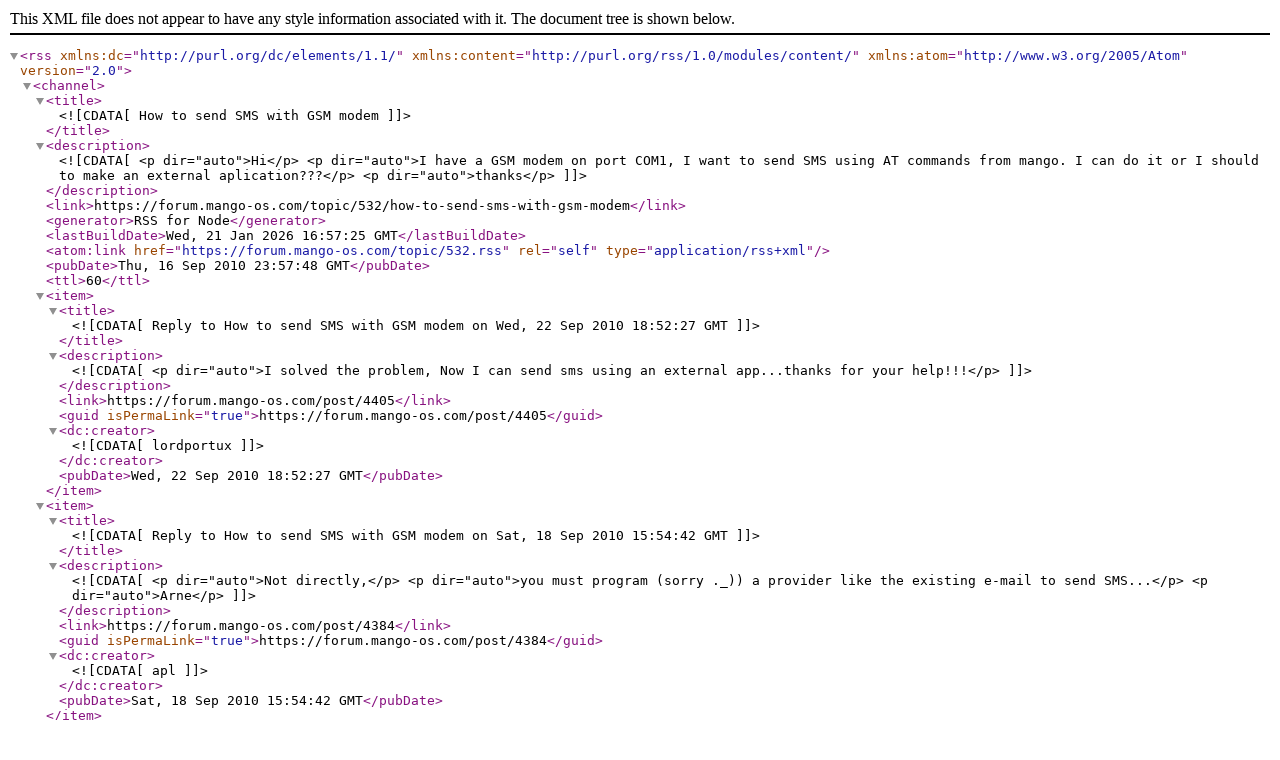

--- FILE ---
content_type: application/xml; charset=utf-8
request_url: https://forum.mango-os.com/topic/532.rss
body_size: 3303
content:
<?xml version="1.0" encoding="UTF-8"?><rss xmlns:dc="http://purl.org/dc/elements/1.1/" xmlns:content="http://purl.org/rss/1.0/modules/content/" xmlns:atom="http://www.w3.org/2005/Atom" version="2.0"><channel><title><![CDATA[How to send SMS with GSM modem]]></title><description><![CDATA[<p dir="auto">Hi</p>
<p dir="auto">I have a GSM modem on port COM1, I want to send SMS using AT commands from mango.  I can do it or I should to make an external aplication???</p>
<p dir="auto">thanks</p>
]]></description><link>https://forum.mango-os.com/topic/532/how-to-send-sms-with-gsm-modem</link><generator>RSS for Node</generator><lastBuildDate>Wed, 21 Jan 2026 16:57:25 GMT</lastBuildDate><atom:link href="https://forum.mango-os.com/topic/532.rss" rel="self" type="application/rss+xml"/><pubDate>Thu, 16 Sep 2010 23:57:48 GMT</pubDate><ttl>60</ttl><item><title><![CDATA[Reply to How to send SMS with GSM modem on Wed, 22 Sep 2010 18:52:27 GMT]]></title><description><![CDATA[<p dir="auto">I solved the problem, Now I can send sms using an external app...thanks for your help!!!</p>
]]></description><link>https://forum.mango-os.com/post/4405</link><guid isPermaLink="true">https://forum.mango-os.com/post/4405</guid><dc:creator><![CDATA[lordportux]]></dc:creator><pubDate>Wed, 22 Sep 2010 18:52:27 GMT</pubDate></item><item><title><![CDATA[Reply to How to send SMS with GSM modem on Sat, 18 Sep 2010 15:54:42 GMT]]></title><description><![CDATA[<p dir="auto">Not directly,</p>
<p dir="auto">you must program (sorry ._)) a provider like the existing e-mail to send SMS...</p>
<p dir="auto">Arne</p>
]]></description><link>https://forum.mango-os.com/post/4384</link><guid isPermaLink="true">https://forum.mango-os.com/post/4384</guid><dc:creator><![CDATA[apl]]></dc:creator><pubDate>Sat, 18 Sep 2010 15:54:42 GMT</pubDate></item><item><title><![CDATA[Reply to How to send SMS with GSM modem on Sat, 18 Sep 2010 02:07:19 GMT]]></title><description><![CDATA[<p dir="auto">Hi, I downloaded your app...can you explain me how I can integrate it with mango?</p>
<p dir="auto">Thanks</p>
]]></description><link>https://forum.mango-os.com/post/4382</link><guid isPermaLink="true">https://forum.mango-os.com/post/4382</guid><dc:creator><![CDATA[lordportux]]></dc:creator><pubDate>Sat, 18 Sep 2010 02:07:19 GMT</pubDate></item><item><title><![CDATA[Reply to How to send SMS with GSM modem on Fri, 17 Sep 2010 10:46:23 GMT]]></title><description><![CDATA[<p dir="auto">I have written an at-modem app:</p>
<p dir="auto"><a href="http://atmodem4j.sourceforge.net/" rel="nofollow ugc">http://atmodem4j.sourceforge.net/</a></p>
<p dir="auto">Cheers Arne</p>
]]></description><link>https://forum.mango-os.com/post/4365</link><guid isPermaLink="true">https://forum.mango-os.com/post/4365</guid><dc:creator><![CDATA[apl]]></dc:creator><pubDate>Fri, 17 Sep 2010 10:46:23 GMT</pubDate></item><item><title><![CDATA[Reply to How to send SMS with GSM modem on Fri, 17 Sep 2010 00:56:04 GMT]]></title><description><![CDATA[<p dir="auto">You should make an external application.</p>
]]></description><link>https://forum.mango-os.com/post/4363</link><guid isPermaLink="true">https://forum.mango-os.com/post/4363</guid><dc:creator><![CDATA[mlohbihler]]></dc:creator><pubDate>Fri, 17 Sep 2010 00:56:04 GMT</pubDate></item></channel></rss>